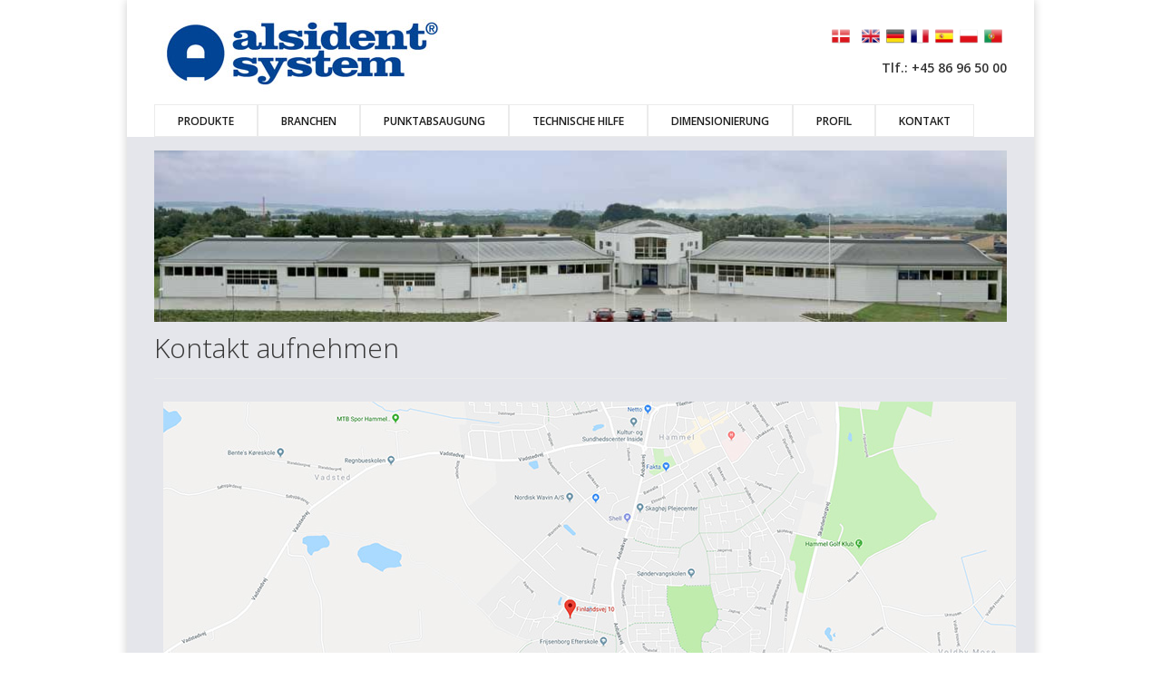

--- FILE ---
content_type: text/html
request_url: https://www.alsident.com/kontakt
body_size: 6550
content:

<!DOCTYPE html>
<!--[if IE 7]>					<html class="ie7 no-js" lang="en">     <![endif]-->
<!--[if lte IE 8]>              <html class="ie8 no-js" lang="en">     <![endif]-->
<!--[if (gte IE 9)|!(IE)]><!--> <html class="not-ie no-js" lang="en">  <!--<![endif]-->

<head>
	<!-- Google Web Fonts
  ================================================== -->
	<link href='https://fonts.googleapis.com/css?family=Open+Sans:300,400,600,600italic|Handlee' rel='stylesheet' type='text/css'>
	
	<!-- Basic Page Needs
  ================================================== -->
	<meta http-equiv="Content-Type" content="text/html; charset=utf-8" />
  <!--[if ie]><meta http-equiv='X-UA-Compatible' content="IE=edge,IE=9,IE=8,chrome=1" /><![endif]-->
<title>Nehmen Sie mit Alsident System Kontakt auf  </title>
<meta name="description" content="Alsident System, Kontakt, Kontaktformular">
<meta name="keywords" content="Nehmen Sie mit Alsident System Kontakt auf – dem führenden Hersteller von Absaugarmen.">
<meta http-equiv="Content-Security-Policy" content="upgrade-insecure-requests">

	<!-- Mobile Specific Metas
  ================================================== -->
	<meta name="viewport" content="width=device-width, initial-scale=1, maximum-scale=1">
	<script src="js/jquery.modernizr.js"></script>
	<script src="https://ajax.googleapis.com/ajax/libs/jquery/1.8.3/jquery.min.js"></script>
	<link rel="stylesheet" href="global/css/cycle2.css" type="text/css" />
	<script src="global/js/global/cycle2.js" type="text/javascript"></script>
	<!-- CSS
  ================================================== -->
  <link rel="stylesheet" href="css/style.css" />
	<link rel="stylesheet" href="css/skeleton.css" />
	<link rel="stylesheet" href="css/layout.css" />
	<link type="text/css" rel="stylesheet" href="/css/responsive.tables.css" />
	<link rel="stylesheet" href="//maxcdn.bootstrapcdn.com/font-awesome/4.2.0/css/font-awesome.min.css" />
	<link rel="stylesheet" href="js/fancybox/jquery.fancybox.css" />
	<style>
		@media only screen and (min-width: 769px) {
			.fixHeightWrapper {
				min-height: 72px;
			}
		}
		.social-icons li a {
				background: none !important;
			}
	</style>
	<link rel="stylesheet" href="/css/bootstrap.min.css" type="text/css" />
	<!-- HTML5 Shiv
	================================================== -->
	
<!-- Global Site Tag (gtag.js) - Google Analytics -->
<script async src="https://www.googletagmanager.com/gtag/js?id=UA-9664373-1"></script>
<script>
  window.dataLayer = window.dataLayer || [];
  

  function gtag(){dataLayer.push(arguments);}
  gtag('js', new Date());

  gtag('config', 'UA-9664373-1');
</script>

</head>
<body class="boxed normal color-16">
<!-- S#26-->



        <div id="fb-root"></div>
				<script>(function(d, s, id) {
				  var js, fjs = d.getElementsByTagName(s)[0];
				  if (d.getElementById(id)) return;
				  js = d.createElement(s); js.id = id;
				  js.src = "//connect.facebook.net/da_DK/sdk.js#xfbml=1&appId=&version=v2.8";
				  fjs.parentNode.insertBefore(js, fjs);
				}(document, 'script', 'facebook-jssdk'));</script>

	
	<script async type="text/javascript" src="https://apis.google.com/js/plusone.js"></script>
	
<script src="https://www.google.com/recaptcha/api.js?hl=de" async defer></script>

<div id="wrapper">
<div  class="fixHeightWrapper">
	  <header id="header">
      <div class="container">
			<div class="eight columns" style="margin-bottom: 10px">
				<div id="logo">
					<a href="/"><img src="/gfx/content_images/logo.jpg"  alt="Alsident System"></a>
				</div><!--/ #logo-->
			</div><!--/ .columns-->
			<div class="eight columns">
				<div class="widget widget_contacts">
					
					<div class="clear alsidentSpace"></div>
					<ul class="social-icons">
						<ul style="background: none; margin-bottom: -20px; list-style: none;">
		
								<li  style="background: none; margin-top: 5px; "><a href="/?ulang=1"><img src="global/images/flags/1.png" border="0" width="20" style="cursor: pointer;"></a></li>
						
								<li  style="background: none; margin-top: 5px; width: 25px;"><a href="/?ulang=2"><img src="global/images/flags/2.png" border="0" width="20" style="cursor: pointer;"></a></li>
						
								<li  style="background: none; margin-top: 5px; width: 25px;"><a href="/?ulang=7"><img src="global/images/flags/7.png" border="0" width="20" style="cursor: pointer;"></a></li>
						
								<li  style="background: none; margin-top: 5px; width: 25px;"><a href="/?ulang=10"><img src="global/images/flags/10.png" border="0" width="20" style="cursor: pointer;"></a></li>
						
								<li  style="background: none; margin-top: 5px; width: 25px;"><a href="/?ulang=6"><img src="global/images/flags/6.png" border="0" width="20" style="cursor: pointer;"></a></li>
						
								<li  style="background: none; margin-top: 5px; width: 25px;"><a href="/?ulang=12"><img src="global/images/flags/12.png" border="0" width="20" style="cursor: pointer;"></a></li>
						
								<li  style="background: none; margin-top: 5px; width: 25px;"><a href="/?ulang=13"><img src="global/images/flags/13.png" border="0" width="20" style="cursor: pointer;"></a></li>
						</ul>
					
					</ul><!--/ .social-icons -->	
		<div class="clear alsidentSpace"></div>
		<div class="vcard clearfix">
						<p class="top-phone-1"><a href="tel:+45 86 96 50 00"><span style="text-decoration: none; font-weight: bold">Tlf.: +45 86 96 50 00</span></a></p>
					</div><!--/ .vcard-->
				
					
				</div>
			</div><!--/ .columns-->
			<div class="clear"></div>
			<div class="sixteen columns">
				<div class="menu-container clearfix" style="margin-top: 0px">
					<nav id="navigation" class="navigation navigation2">
						<div class="menu">
							<ul class="" id="">
	<li><a href="/home">
Produkte
</a><ul>
<li><a href="/absaugarme">
Absaugarme
</a><ul>
<li><a href="/anleitung-zur-materialienwahl">
Anleitung zur Materialienwahl
</a></li>
<li><a href="/system-50---(oe50)-de">
System 50 - (Ø50)
</a></li>
<li><a href="/system-50-flex---(oe50)-de">
System 50 Flex - (Ø50)
</a></li>
<li><a href="/system-63---(oe63)-de">
System 63 - (Ø63)
</a></li>
<li><a href="/system-75---(oe75)-de">
System 75 - (Ø75)
</a></li>
<li><a href="/system-75-teleskop---(oe75)-de">
System 75 Teleskop - (Ø75)
</a></li>
<li><a href="/system-100---(oe100)-de">
System 100 - (Ø100)
</a></li>
</ul>
</li>
<li><a href="/hauben">
Hauben
</a><ul>
<li><a href="/optimale-platzierung-der-haube">
Optimale Platzierung der Haube
</a></li>
<li><a href="/system-50-de">
System 50
</a></li>
<li><a href="/system-63-de">
System 63
</a></li>
<li><a href="/system-75-de">
System 75
</a></li>
<li><a href="/system-100-de">
System 100
</a></li>
</ul>
</li>
<li><a href="/halter">
Halter
</a><ul>
<li><a href="/tischhalter">
Tischhalter
</a></li>
<li><a href="/u-profil">
U-Profil
</a></li>
<li><a href="/wandhalter">
Wandhalter
</a></li>
<li><a href="/sockelkästen">
Sockelkästen
</a></li>
</ul>
</li>
<li><a href="/verschiedenes-zubehör">
Verschiedenes Zubehör
</a><ul>
<li><a href="/schutzgitter">
Schutzgitter
</a></li>
<li><a href="/zubehör-für-sockelkästen">
Zubehör Sockelkasten
</a></li>
<li><a href="/reduziermuffe">
Reduziermuffe
</a></li>
<li><a href="/stopp">
Stopp
</a></li>
<li><a href="/halterung-für-flachhaube">
Halterung für Flachhaube
</a></li>
</ul>
</li>
<li><a href="/system-25---arbeitskabinette">
System 25 - Arbeitskabinette
</a><ul>
<li><a href="/typ-1">
Typ 1
</a></li>
<li><a href="/typ-2">
Typ 2
</a></li>
<li><a href="/typ-3">
Typ 3
</a></li>
<li><a href="/kabinettflansch">
Kabinettflansch
</a></li>
</ul>
</li>
<li><a href="/system-10---airflow-alarm">
System 10 - Airflow Alarm
</a></li>
</ul>
</li>
<li><a href="/branchen">
Branchen
</a><ul>
<li><a href="/apotheken">
Apotheken
</a></li>
<li><a href="/ärtzten-und-fachärtzten">
Ärtzten und Fachärtzten
</a></li>
<li><a href="/elektronikindustrie">
Elektronikindustrie
</a></li>
<li><a href="/fachräumen---unterricht">
Fachräumen - Unterricht
</a></li>
<li><a href="/friseursalons">
Friseursalons
</a></li>
<li><a href="/fußpflege">
Fußpflege
</a></li>
<li><a href="/gold--und-silberschmieden">
Gold- und Silberschmieden
</a></li>
<li><a href="/krankenhäuser">
Krankenhäuser
</a></li>
<li><a href="/labors">
Labors
</a></li>
<li><a href="/nagelstudios">
Nagelstudios
</a></li>
<li><a href="/tierärtzten">
Tierärtzten
</a></li>
<li><a href="/zahnkliniken">
Zahnkliniken
</a></li>
</ul>
</li>
<li><a href="/punktabsaugung">
Punktabsaugung
</a></li>
<li><a href="/technische-hilfe">
Technische Hilfe
</a><ul>
<li><a href="/anleitung-zur-anwendung">
Anleitung und Unterhalt
</a></li>
<li><a href="/arbeitsgebiete">
Arbeitsgebiete
</a></li>
<li><a href="/atex">
ATEX
</a></li>
<li><a href="/ausschreibungstexte">
Ausschreibungstexte
</a></li>
<li><a href="/broschüren">
Broschüren
</a></li>
<li><a href="/druckverlust">
Druckverlust
</a></li>
<li><a href="/fragen--antworten">
Fragen & Antworten
</a></li>
<li><a href="/links">
Links
</a></li>
<li><a href="/montage">
Montage
</a></li>
<li><a href="/prüfberichte">
Prüfberichte
</a></li>
</ul>
</li>
<li><a href="/dimensionierung">
Dimensionierung
</a></li>
<li><a href="/profil">
Profil
</a></li>
<li><a href="/kontakt">
Kontakt
</a></li>
</ul>

						</div>
					</nav><!--/ .navigation-->
						
				</div><!--/ .menu-container-->	
			</div><!--/ .columns-->		
		</div><!--/ .container--> 
    </header><!--/ #header-->
    </div>
	
	<section id="content" class="sb1">
		 
		<div class="container clearfix">
		
					<div style="padding-bottom: 15px; padding-top: 15px;" class="sixteen columns toppictures">
							
	<div >
		<img src="gfx/top_images/07.03.2019_18.56.29F9Kih.JPG" alt="Alsident System A/S - Nehmen Sie mit Alsident System Kontakt auf – dem führenden Hersteller von Absaugarmen."   />
	</div>
	
					</div>
					
				<div class="page-header clearfix">
					<h1>Kontakt aufnehmen</h1>
				</div><!--/ .page-header-->
				
						<div class="sixteen columns">
							
<div id="contentstyle">
	

<div id="livecontent_title">

</div>
<div class="columns sixteen"><a href="https://www.google.dk/maps/place/Finlandsvej+10,+8450+Hammel/@56.2476278,9.85622,15z/data=!4m5!3m4!1s0x464c0c3aa6cf7641:0xe73065d3ed8cae7c!8m2!3d56.246823!4d9.8547609" target="_blank"><img alt="" src="/gfx/content_images/map_alsident.jpg" /></a></div>

<div class="clear"></div>

<div class="columns nine">
<h4 class="content-title"><br />
Kontakt</h4>
Haben Sie Fragen zu unseren Produkten oder z.B. H&auml;ndlern in Ihrem Gebiet, bitte unser Kontaktformular ausf&uuml;llen und senden.&nbsp;

<div id="success" style="display:none">
<div class="alert alert-success">Thanks for your message. We will reply as soon as possible if neccessary.</div>
</div>

<div class="custom-contact-form">
<form action="/?komp=sendnew" class="contact-form" method="post"><input name="_requiredFields" type="hidden" value="email, firma, navn, telefon" /><input name="_recipients" type="hidden" value="NeedsToBeChanged" /><input name="_subject" type="hidden" value="Henvendelse fra hjemmesiden" />
<p class="message-form-name"><input id="firma" name="firma" required="" type="text" /> <label for="name">Firma: <span class="required2">(*)</span></label></p>

<p class="message-form-name"><input id="name" name="navn" required="" type="text" /> <label for="name">Name: <span class="required2">(*)</span></label></p>

<p class="message-form-name"><input id="address" name="address" required="" type="text" /> <label for="name">Adresse: <span class="required2">(*)</span></label></p>

<p class="message-form-name"><input id="post" name="post" required="" type="text" /> <label for="name">Plz/Ort: <span class="required2">(*)</span></label></p>

<p class="message-form-name"><input id="land" name="land" required="" type="text" /> <label for="name">Land: <span class="required2">(*)</span></label></p>

<p class="message-form-email"><input id="email" name="email" required="" type="email" /> <label for="email">E-mail: <span class="required2">(*)</span></label></p>

<p class="message-form-name"><input id="telefon" name="telefon" type="text" /> <label for="telefon">Telefon: <span class="required2">(*)</span></label></p>

<p class="message-form-name"><input class="form-control required" id="Telefonnummer2" name="Telefonnummer2" placeholder="Anwort" required="" type="text" /> <label id="Telefonnummer2_label">&nbsp;</label></p>

<p class="message-form-message"><textarea id="message" name="message" required=""></textarea></p>

<p class="form-submit"><button class="button default" id="submit" type="submit">Absenden</button></p>
</form>
</div>
<!--/ .contact-form--></div>
<!--/ .columns-->

<div class="columns three">&nbsp;&nbsp;</div>

<div class="columns four">
<h4 class="content-title"><br />
Alsident System A/S, D&auml;nemark</h4>

<p><strong>Adresse:</strong>&nbsp;Finlandsvej 10, DK-8450 Hammel, D&auml;nemark<br />
<strong>Telefon:</strong> (+45) 86 96 50 00<br />
<strong>E-mail:</strong> info@alsident.com</p>
<strong>UID-Nummer:</strong> 57867612

<p></p>
<strong>&Ouml;ffnungszeiten, Telefon:</strong><br />
Montag - Donnerstag: 8 - 16<br />
&nbsp;</div>
<!--/ .columns-->
</div>

				<br>
				
					</div>
							
		</div><!--/ .container-->
		
		 
	</div>
		
	</section><!--/ #content-->
	<footer id="footer">
		
		<div class="container" style="margin-top: 10px">
			<div class="twelve columns">
				
			Alsident System A/S ist der weltweit führende Hersteller von Absaugarmen mit Fokus auf Haltbarkeit,<br>
Funktionalität und Produktenqualität. 1976 in Dänemark gegründet und weltweit exportieren.
				
			</div>
			<div class="four columns">
				Alsident System A/S<br>
				Finlandsvej 10 - 8450 Hammel
			</div>
			<div class="clear"></div>
			<div class="four columns">
				
				<div class="widget widget_text">
					
					<h3 class="widget-title">&nbsp;</h3>
					<div class="textwidget">
						
							Tel.: <a href="tel:4586965000">+45 86 96 50 00</a><br>
						Montag-Donnerstag 8-16<br>
						<a href="mailto:info@alsident.com">info@alsident.com</a>
							
					</div>
				</div>
			</div>
			<div class="eight columns">
				
				<div class="widget widget_text">
					
					<h3 class="widget-title">&nbsp;</h3>
					<div class="textwidget">
						
							<a href="/kontakt">KONTAKT</a><br>
						<a href="/profil">ÜBER ALSIDENT SYSTEM A/S</a><br>
						<a href="/technische-hilfe">TECHNISCHE HILFE</a>
							
					</div>
				</div>
			</div>
			<div class="four columns">
				
				<div class="widget widget_text">
					
					<h3 class="widget-title">&nbsp;</h3>
					<div class="textwidget">
						<img src="/gfx/content_images/logo_bottom.png" style="width: 170px">
					</div>
				</div>
				</div>

			

			
			
			
			
			
			
			
			
			
			
			<div class="clear"></div>
			
			<div class="sixteen columns">
	
				<div class="adjective clearfix" style="border-top: 0px; padding-top: 0px">
					<div class="copyright" >Copyright © 2026. &nbsp;&nbsp;&nbsp;&nbsp; Powered by: <a href="https://www.webex.dk" target="_blank" style="font: inherit !important; color: inherit !important; text-decoration: inherit !important;">Webex ApS</a>
	</div>
					
				</div><!--/ .adjective-->			
				
			</div><!--/ .columns-->
					
		</div><!--/ .container -->
		
	</footer><!--/ #footer -->
	
</div><!--/ #wrapper-->
<script type="text/javascript" src="/js/responsive.tables.js"></script>
<script src="/js/jquery.easing.1.3.min.js"></script>
<script src="/js/layerslider/js/jquerytransit.js"></script>
<script src="/js/jquery.blackandwhite.min.js"></script>
<script src="/js/jquery.jcarousel.min.js"></script>
<script src="/js/fancybox/jquery.fancybox.pack.js"></script>
<script src="/js/jquery.touchswipe.min.js"></script>
<script src="/js/config.js"></script>
<script src="js/custom.js"></script>
<script>
	$(document).ready(function() {
	$number = Math.floor(Math.random() * 10);
	const $calcs = [];
	$calcs[0]= "3 plus 4 <span class='required2'>(*)</span>";
	$calcs[1]= "5 plus 10 <span class='required2'>(*)</span>";
	$calcs[2]= "1 plus 2 <span class='required2'>(*)</span>";
	$calcs[3]= "10 minus 3 <span class='required2'>(*)</span>";
	$calcs[4]= "3 minus 2 <span class='required2'>(*)</span>";
	$calcs[5]= "9 minus 4 <span class='required2'>(*)</span>";
	$calcs[6]= "1 plus 4 <span class='required2'>(*)</span>";
	$calcs[7]= "9 plus 10 <span class='required2'>(*)</span>";
	$calcs[8]= "8 plus 2 <span class='required2'>(*)</span>";
	$calcs[9]= "14 minus 2 <span class='required2'>(*)</span>";
	
	//$('#Telefonnummer2').attr('placeholder', $calcs[$number]);
	$('#Telefonnummer2_label').html($calcs[$number]);
		
	const $ans = [];
	$ans[0]= 7;
	$ans[1]= 15;
	$ans[2]= 3;
	$ans[3]= 7;
	$ans[4]= 1;
	$ans[5]= 5;
	$ans[6]= 5;
	$ans[7]= 19;
	$ans[8]= 10;
	$ans[9]= 12;
	
	$('.custom-contact-form form').submit(function(e) {
		console.log('test log');
		e.preventDefault();
		$submit = 1;
		$('.custom-contact-form .required').each(function() {
			$(this).removeClass('alert-danger was-validated alert-success');
			console.log($(this));
			if($(this).val() == "") {
				$submit = 0;
				$(this).addClass('alert-danger');
			} else {
				$(this).addClass('was-validated alert-success');
			}
			if($(this).attr('name') == 'Telefonnummer2') {
				if($(this).val() != $ans[$number]) {
					$submit = 0;
					$(this).addClass('alert-danger');
				}
			}
			
			$action = $(this).attr("action");
			
			
			
		});
		if($submit == 1) {
				// ready send data
				console.log('start');
				$.post(
					
				  "/modules/send.asp",
				  { 
				  	Firma: $('#firma').val(),
				  	Navn: $('#name').val(),
				  	Adresse: $('#address').val(),
				  	Postnummer: $('#post').val(),
				  	Land: $('#land').val(),
				  	Email: $('#email').val(),
				  	Telefon: $('#telefon').val(),
				  	Besked: $('#message').val(),
				  	telephone2: $('#Telefonnummer2').val(),
				  	telephone3: $ans[$number] 
				}).done(function(data ) {
					console.log('done ' + data);
					$('.custom-contact-form').hide();
				  $('#success').show();
				});
			}
	});
});

</script>
<style>
	
	.navigation2 > div > ul > li > a {
	  padding: 9px 25px 8px;
	}
	
</style>
</body>
</html>


--- FILE ---
content_type: text/css
request_url: https://www.alsident.com/global/css/cycle2.css
body_size: 592
content:
.cycle-slideshow, .cycle-slideshow *{-webkit-box-sizing:border-box;-moz-box-sizing:border-box;box-sizing:border-box;}
.cycle-slideshow{min-width:200px;max-width:100%;margin:10px auto;padding:0;position:relative;background:url(/global/images/spinner.gif) 50% 50% no-repeat;}
.cycle-slideshow img{position:absolute;top:0;left:0;width:100%;padding:0;display:block;}
.cycle-slideshow img:first-child{position:static;z-index:100;}
.cycle-pager{text-align:center;width:100%;z-index:500;position:absolute;top:10px;overflow:hidden;}
.cycle-pager span{font-family:arial;font-size:50px;width:16px;height:16px;display:inline-block;color:#ddd;cursor:pointer;}
.cycle-pager span.cycle-pager-active{color:#D69746;}
.cycle-pager > *{cursor:pointer;}
.cycle-caption{position:absolute;color:white;bottom:15px;right:15px;z-index:700;}
.cycle-overlay{position:absolute;bottom:0;width:100%;z-index:600;padding:15px;}
.cycle-prev, .cycle-next{position:absolute;top:0;width:30%;opacity:0;filter:alpha(opacity=0);z-index:800;height:100%;cursor:pointer;}
.cycle-prev{left:0;background:url(img/left.png) 50% 50% no-repeat;}
.cycle-next{right:0;background:url(img/right.png) 50% 50% no-repeat;}
.cycle-prev:hover, .cycle-next:hover{opacity:.7;filter:alpha(opacity=70)}
.disabled{opacity:.5;filter:alpha(opacity=50);}
.cycle-paused:after{content:'Paused';color:white;background:black;padding:10px;z-index:500;position:absolute;top:10px;right:10px;border-radius:10px;opacity:.5;filter:alpha(opacity=50);}
img{max-width:100%;}
@media only screen and (max-width:480px), only screen and (max-device-width:480px){.cycle-slideshow{width:100%;}
.cycle-overlay{padding:4px;display:none !important;}
.cycle-caption{bottom:4px;right:4px}
}